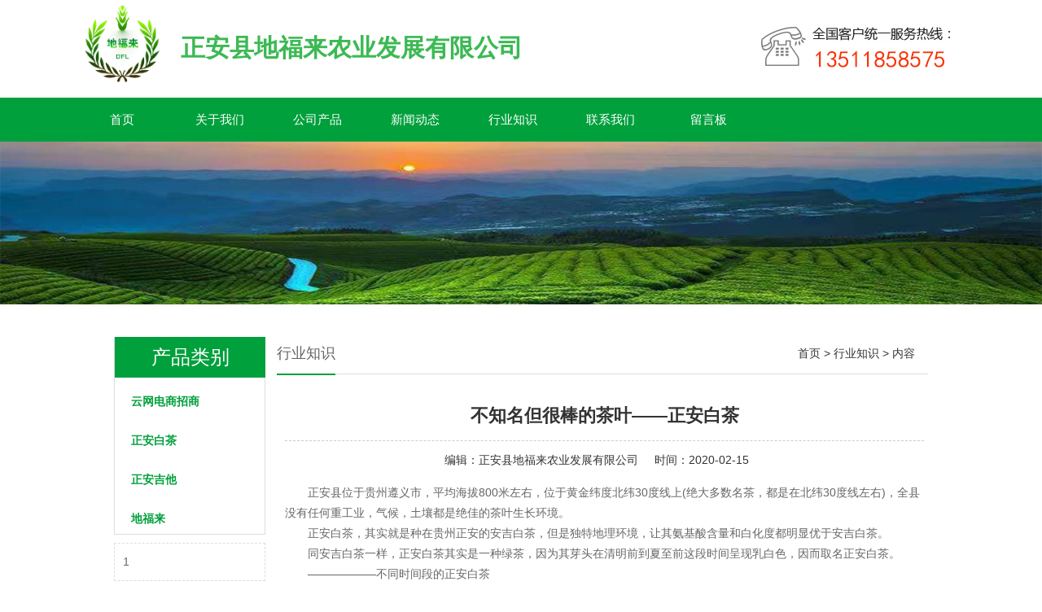

--- FILE ---
content_type: text/html; charset=utf-8
request_url: http://www.difulai.net/industry-188109
body_size: 4665
content:
<!DOCTYPE HTML PUBLIC "-//W3C//DTD XHTML 1.0 Transitional//EN" "http://www.w3.org/TR/xhtml1/DTD/xhtml1-transitional.dtd">
<html xmlns="http://www.w3.org/1999/xhtml">
<head>
<meta http-equiv="Content-Type" content="text/html; charset=utf-8">
<title>不知名但很棒的茶叶——正安白茶_行业知识_正安县地福来农业发展有限公司</title>
<meta name="description" content="不知名但很棒的茶叶——正安白茶">
<meta name="keywords" content="不知名但很棒的茶叶——正安白茶">
<meta name="viewport" content="width=device-width, user-scalable=no, initial-scale=1, maximum-scale=1, minimum-scale=1">
<meta name="applicable-device" content="pc">
<meta name="apple-mobile-web-app-title" content="不知名但很棒的茶叶——正安白茶">
<meta name="application-name" content="正安县地福来农业发展有限公司">
<meta property="og:type" content="article">
<meta property="og:site_name" content="正安县地福来农业发展有限公司">
<meta property="og:image" content="http://www.difulai.net/Content/ueditor-builder/net/upload1/Other/16464/6371740361967453859834231.jpg">
<meta property="og:title" content="不知名但很棒的茶叶——正安白茶">
<meta property="og:description" content="不知名但很棒的茶叶——正安白茶">
<meta property="og:tag" content="不知名但很棒的茶叶——正安白茶">
<meta property="og:url" content="http://www.difulai.net/industry-188109">
<meta property="og:release_date" content="2020-02-15">
<link href="http://www.difulai.net/industry-188109" rel="canonical">
<link href="http://m.difulai.net/industry-188109" rel="alternate" media="only screen and (max-width: 640px)">
<link href="/Content/File_Img/difulai.net/favicon.ico" rel="shortcut icon" type="image/x-icon">
<link href="/Content/C_IMG/m146/green/style.css" rel="stylesheet" type="text/css">
<script src="/Content/C_JS/jquery.js"></script>
<script src="/Content/C_JS/common.js"></script>
</head>
<body>
<div class="top">
  <div class="top-in"><a href="http://www.difulai.net/"><img src="/Content/File_Img/difulai.net/logo16464.jpg" alt="正安县地福来农业发展有限公司"></a>
    <div class="tel fr"><img src="/Content/C_IMG/m146/tel.jpg" /></div>
  </div>
</div>
<div class="navwrap">
  <div class="nav">
    <ul class="nav nav_cn site_16464">
      <li><a href="http://www.difulai.net/" class="inmenu">首页</a></li>
<li><a href="http://www.difulai.net/about-us" class="inmenu">关于我们</a></li>
<li onmouseover="displaySubMenu(this)" onmouseout="hideSubMenu(this)"><a href="http://www.difulai.net/products" class="inmenu">公司产品</a>
<ul class="submenu"><li class="side_nav1" id="cat1"><a href="http://www.difulai.net/yunwangdianshagnzhaoshang/">云网电商招商</a></li>
<li class="side_nav1" id="cat2"><a href="http://www.difulai.net/zhenganbaicha/">正安白茶</a></li>
<li class="side_nav1" id="cat3"><a href="http://www.difulai.net/zhenganjita/">正安吉他</a></li>
<li class="side_nav1" id="cat4"><a href="http://www.difulai.net/difulai/">地福来</a></li>
</ul></li>
<li><a href="http://www.difulai.net/newslist-1" class="inmenu">新闻动态</a></li>
<li><a href="http://www.difulai.net/industrylist-1" class="inmenu_1">行业知识</a></li>
<li><a href="http://www.difulai.net/contact-us" class="inmenu">联系我们</a></li>
<li><a href="http://www.difulai.net/inquiry" class="inmenu">留言板</a></li>

    </ul>
  </div>
</div>
<div class="inner-banner"><img src="/Content/File_Img/difulai.net/banner16464.jpg?rnd=0.900267958594611" alt="Banner"></div>
<section class="main">
  <div class="area1 hotpro">
    <div class="main-left">
      <ul class="sf-menu">
        <div class="sidetit">产品类别</div>

<li class="menu-item LiLevel1" id="cat1"><a href="http://www.difulai.net/yunwangdianshagnzhaoshang/">云网电商招商</a></li>

<li class="menu-item LiLevel1" id="cat2"><a href="http://www.difulai.net/zhenganbaicha/">正安白茶</a></li>

<li class="menu-item LiLevel1" id="cat3"><a href="http://www.difulai.net/zhenganjita/">正安吉他</a></li>

<li class="menu-item LiLevel1" id="cat4"><a href="http://www.difulai.net/difulai/">地福来</a></li>


      </ul>
      <div class="leftcontact">1</div>
    </div>
    <div class="main-right">
      <div class="positon">
        <div class="nowin">行业知识</div>
        <div class="bPosition"><a href="http://www.difulai.net/">首页</a> > <a href="http://www.difulai.net/industrylist-1">行业知识</a> > 内容 </div></div>
      <div class="n_info_con">
        <h1>不知名但很棒的茶叶——正安白茶</h1>
        <div class="info_con_tit">
          <div class="info_con_tit">
            <div class="n_tit"><span>编辑：<a href="http://www.difulai.net/">正安县地福来农业发展有限公司</a></span><span>时间：2020-02-15</span></div>
          </div>
        </div>
        <div id="cntrBody"><p>　　正安县位于贵州遵义市，平均海拔800米左右，位于黄金纬度北纬30度线上(绝大多数名茶，都是在北纬30度线左右)，全县没有任何重工业，气候，土壤都是绝佳的茶叶生长环境。</p><p>　　正安白茶，其实就是种在贵州正安的安吉白茶，但是独特地理环境，让其氨基酸含量和白化度都明显优于安吉白茶。</p><p>　　同安吉白茶一样，正安白茶其实是一种绿茶，因为其芽头在清明前到夏至前这段时间呈现乳白色，因而取名正安白茶。</p><p>　　——————不同时间段的正安白茶</p><p>　　清明左右(芽叶乳白，白毫初现)</p><p>　　谷雨后(叶脉翠绿，芽叶白嫩)</p><p>　　夏至后(芽叶恢复为绿色)</p><p>　　正安白茶为什么由绿变白又变绿了?</p><p>　　那是因为：</p><p>　　茶种白叶一号是温度灵敏型突变系品种，在温度低于25度时，叶绿体形成受抑制，因此芽叶仅见叶脉两侧呈绿色，其余部分呈乳白色。当温度高于25度时，叶绿体的形成恢复，芽叶呈绿色。</p><p>　　其特征除了芽头显白色，还有正安白茶的氨基酸含量高达9.1%，是普通绿茶的2-3倍;茶多酚含量相对较低，因而茶汤回甘绵长，没有苦涩味。</p><p>　　茶汤(茶汤通透明亮)</p><p>　　茶汤(茶汤通透明亮)</p><p>　　茶底(叶脉绿色，芽叶为乳白色)</p><p>　　白化期一年最多30多天，因而采摘期很短，产量不高。</p><p>　　氨基酸含量高，茶多酚含量相对较低，口感回甘无苦涩味。</p><p>　　那么经常喝正安白茶，能给身体那些好处?</p><p>　　1. 含有多种氨基酸的复合物和茶叶脂质中的二苯胺,能够保肝护胃,可促进肝脏合成凝血素,具有抗衰老的功效。</p><p>　　2. 富含氨基丁酸,能降血压、降血脂、降血糖。</p><p>　　3. 含微量元素锰、锌、硒及茶多酚类物质,能增强记忆力,保护神经细胞,对脑损伤有很大的帮助。</p><p>　　4. 里的茶多酚能防癌抗癌。</p><p>　　5. 富含类黄酮和咖啡因，这有助于加速新陈代谢，结果就是燃烧脂肪，有助于减肥减脂。</p><p>　　6. 所含的脂多糖具有防辐射功效,同时它含有的茶坩宁可以提高血管韧性,使血管不易破裂。</p><p>　　正安白茶，安吉白茶都是绿茶类，采用的是绿茶的加工工艺;而中国六大茶类中的白茶是福建的福鼎白茶和政和白茶。千万不要弄混了喔⊙ω⊙</p><p><img src="/Content/ueditor-builder/net/upload1/Other/16464/6371740361967453859834231.jpg" title="6370517870365622652862402.jpg"/></p></div>
        <div class="prevNext">
          <p class="prev">上一条: <a href="http://www.difulai.net/industry-189212">生态无公害蔬菜基地行业市场特点分析</a></p>
          <p class="next">下一条: <a href="http://www.difulai.net/industry-187375">天津生态无公害蔬菜种植商场时节性特征显着</a></p>
        </div>
        <div class="clear"></div>
        <div class="rnews clearfix">
          <h3>相关行业知识</h3>
          <ul>
            <li><a href="http://www.difulai.net/industry-162731" target="_blank">在地福来​眼里乡村遍地是黄金</a></li><li><a href="http://www.difulai.net/industry-162736" target="_blank">云网电商招商对于多吃蔬菜水果的见解</a></li><li><a href="http://www.difulai.net/industry-162742" target="_blank">正安白茶详情介绍</a></li><li><a href="http://www.difulai.net/industry-162766" target="_blank">正安吉他响彻世界</a></li><li><a href="http://www.difulai.net/industry-162802" target="_blank">生态采摘园里的樱桃对人的好处很多</a></li><li><a href="http://www.difulai.net/industry-162846" target="_blank">生态无公害蔬菜西蓝花的保健功效</a></li><li><a href="http://www.difulai.net/industry-163107" target="_blank">农副土特产如何选购？正安有什么土特产吗？</a></li><li><a href="http://www.difulai.net/industry-163119" target="_blank">水果种植基地应该如何推动产业</a></li><li><a href="http://www.difulai.net/industry-163131" target="_blank">生态农业观光路线的过去现在和将来</a></li><li><a href="http://www.difulai.net/industry-163139" target="_blank">什么生态绿色食品最有营养</a></li><li><a href="http://www.difulai.net/industry-189212" target="_blank">生态无公害蔬菜基地行业市场特点分析</a></li><li><a href="http://www.difulai.net/industry-189431" target="_blank">水果种植基地为您介绍番石榴多久能收获</a></li><li><a href="http://www.difulai.net/industry-190172" target="_blank">创造良好的生态环境是生产生态绿色食品的必要条件</a></li><li><a href="http://www.difulai.net/industry-191279" target="_blank">贵州避暑山庄吸引游客的秘籍是什么</a></li><li><a href="http://www.difulai.net/industry-191371" target="_blank">生态采摘园教您如何采摘草莓</a></li><li><a href="http://www.difulai.net/industry-192765" target="_blank">生态无公害蔬菜花椰菜的栽培技术</a></li><li><a href="http://www.difulai.net/industry-192874" target="_blank">水果种植基地为您科普毛桃是热性还是凉性</a></li><li><a href="http://www.difulai.net/industry-194179" target="_blank">食用生态无公害蔬菜有什么好处</a></li><li><a href="http://www.difulai.net/industry-194215" target="_blank">生态绿色食品育苗留意事项</a></li><li><a href="http://www.difulai.net/industry-200576" target="_blank">正安县一个登上世界舞台的吉他之乡</a></li>
            <div class="clear"></div>
          </ul>
        </div>
      </div>
    </div>
    <div class="clearfix"></div>
  </div>
</section>
<div class="footer">
  <div class="area">
    <ul>
      <li id="liabout-us"> <a href="http://www.difulai.net/about-us" class="inmenu">关于我们</a></li>
<li id="liproducts"> <a href="http://www.difulai.net/products" class="inmenu">公司产品</a></li>
<li id="linewslist-1"> <a href="http://www.difulai.net/newslist-1" class="inmenu">新闻动态</a></li>
<li id="liindustrylist-1"> <a href="http://www.difulai.net/industrylist-1" class="inmenu_1">行业知识</a></li>
<li id="licontact-us"> <a href="http://www.difulai.net/contact-us" class="inmenu">联系我们</a></li>
<li id="liinquiry"> <a href="http://www.difulai.net/inquiry" class="inmenu">留言板</a></li>
<li id="lisitemap"><a href="http://www.difulai.net/sitemap.xml" class="inmenu">站点地图</a></li>

      <div class="clearfix"></div>
    </ul>
    <p>版权所有：正安县地福来农业发展有限公司      &nbsp; &nbsp; 技术支持：天津思优信息技术有限公司 <img src="/Content/C_IMG/YqbYearLight7.png" class="YqbYears" alt=""><a class="e_mobile" href="http://m.difulai.net/">手机版</a></p>
    <p></p>
  </div>
</div>
<script src="/Content/C_JS/count.js"></script>
<script>var vIpAddress="18.118.36.168";var vSiteLangId="16464";</script>
<style>
.top .top-in a img{margin-top:0;}
#khjz_c .k2 img{max-height: initial;}
.top .top-in{position:relative;}
.top .top-in .top-na{position:absolute;top:46px;left:12%;z-index:99;font-size:30px;font-weight:700;color:#3cb954;}
.top .tel img{margin-top:13px;}
</style>
<script>
$("#news_bg #news_c").siblings().remove();
$(".top .top-in").append('<p class="top-na">正安县地福来农业发展有限公司</p>');
$(".top .tel img").attr("src","/Content/ueditor-builder/net/upload1/Other/16464/6370543589022230041331821.png");
</script></body>
</html>

--- FILE ---
content_type: application/javascript
request_url: http://www.difulai.net/Content/C_JS/count.js
body_size: 561
content:
var url = '/OutOpen/AddIPS?l=' + escape(document.referrer) + '&u=' + escape(window.location) + '&navUA=' + escape(navigator.userAgent);
function loadScript(url, callback){

var script = document.createElement("script");
script.type = "text/javascript";
if (script.readyState){
script.onreadystatechange = function (){
if (script.readyState == "loaded" || script.readyState == "complete"){
script.onreadystatechange = null;
callback();}}
} else { script.onload = function (){ callback(); } }
script.src = url;
(document.getElementsByTagName('head')[0] || document.head).appendChild(script);
}
loadScript(url, function (){ });
$('#A_1,#A_2,#A_3,#A_4,#A_5,#A_6,#A_7').click(function (){ $.ajax({ type: 'POST', url: '/OutOpen/AddEmailRecord', data: { fromEmail: $(this).text(), pathPage: document.URL, ipAddress: $('#ipAddress').val(), siteLangId: $('#siteLangId').val() }, dataType: 'json', error: function (){ }, success: function (msg){ }, async: false }); });